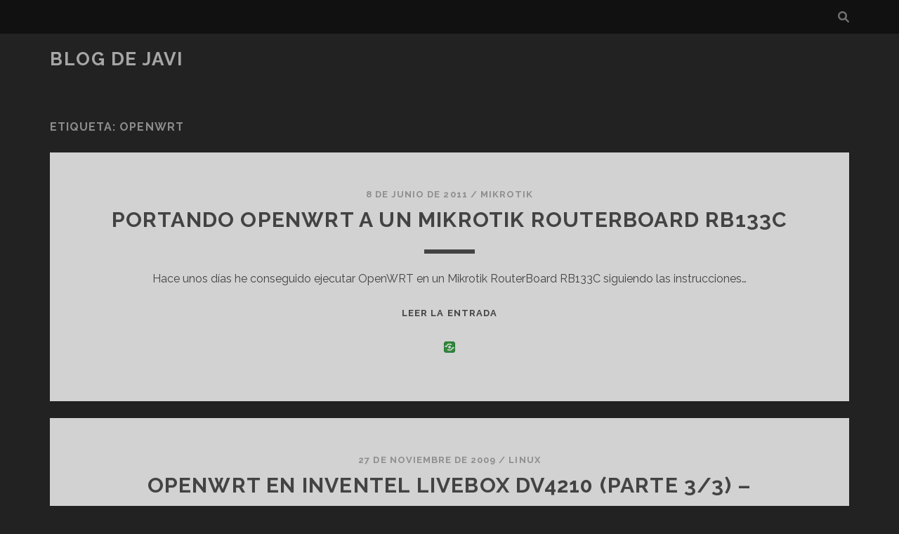

--- FILE ---
content_type: text/html; charset=UTF-8
request_url: https://javier.rodriguezaparicio.es/blog/tag/openwrt/
body_size: 10139
content:
<!DOCTYPE html>
<!--[if IE 9 ]>
<html class="ie9" lang="es"> <![endif]-->
<!--[if (gt IE 9)|!(IE)]><!-->
<html lang="es"><!--<![endif]-->

<head>
	<title>OpenWRT &#8211; Blog de Javi</title>
<meta name='robots' content='max-image-preview:large' />
<meta charset="UTF-8" />
<meta name="viewport" content="width=device-width, initial-scale=1" />
<meta name="template" content="Tracks 1.78" />
<link rel='dns-prefetch' href='//static.addtoany.com' />
<link rel='dns-prefetch' href='//fonts.googleapis.com' />
<link rel="alternate" type="application/rss+xml" title="Blog de Javi &raquo; Feed" href="https://javier.rodriguezaparicio.es/blog/feed/" />
<link rel="alternate" type="application/rss+xml" title="Blog de Javi &raquo; Feed de los comentarios" href="https://javier.rodriguezaparicio.es/blog/comments/feed/" />
<link rel="alternate" type="application/rss+xml" title="Blog de Javi &raquo; Etiqueta OpenWRT del feed" href="https://javier.rodriguezaparicio.es/blog/tag/openwrt/feed/" />
<style id='wp-img-auto-sizes-contain-inline-css' type='text/css'>
img:is([sizes=auto i],[sizes^="auto," i]){contain-intrinsic-size:3000px 1500px}
/*# sourceURL=wp-img-auto-sizes-contain-inline-css */
</style>
<style id='wp-emoji-styles-inline-css' type='text/css'>

	img.wp-smiley, img.emoji {
		display: inline !important;
		border: none !important;
		box-shadow: none !important;
		height: 1em !important;
		width: 1em !important;
		margin: 0 0.07em !important;
		vertical-align: -0.1em !important;
		background: none !important;
		padding: 0 !important;
	}
/*# sourceURL=wp-emoji-styles-inline-css */
</style>
<style id='wp-block-library-inline-css' type='text/css'>
:root{--wp-block-synced-color:#7a00df;--wp-block-synced-color--rgb:122,0,223;--wp-bound-block-color:var(--wp-block-synced-color);--wp-editor-canvas-background:#ddd;--wp-admin-theme-color:#007cba;--wp-admin-theme-color--rgb:0,124,186;--wp-admin-theme-color-darker-10:#006ba1;--wp-admin-theme-color-darker-10--rgb:0,107,160.5;--wp-admin-theme-color-darker-20:#005a87;--wp-admin-theme-color-darker-20--rgb:0,90,135;--wp-admin-border-width-focus:2px}@media (min-resolution:192dpi){:root{--wp-admin-border-width-focus:1.5px}}.wp-element-button{cursor:pointer}:root .has-very-light-gray-background-color{background-color:#eee}:root .has-very-dark-gray-background-color{background-color:#313131}:root .has-very-light-gray-color{color:#eee}:root .has-very-dark-gray-color{color:#313131}:root .has-vivid-green-cyan-to-vivid-cyan-blue-gradient-background{background:linear-gradient(135deg,#00d084,#0693e3)}:root .has-purple-crush-gradient-background{background:linear-gradient(135deg,#34e2e4,#4721fb 50%,#ab1dfe)}:root .has-hazy-dawn-gradient-background{background:linear-gradient(135deg,#faaca8,#dad0ec)}:root .has-subdued-olive-gradient-background{background:linear-gradient(135deg,#fafae1,#67a671)}:root .has-atomic-cream-gradient-background{background:linear-gradient(135deg,#fdd79a,#004a59)}:root .has-nightshade-gradient-background{background:linear-gradient(135deg,#330968,#31cdcf)}:root .has-midnight-gradient-background{background:linear-gradient(135deg,#020381,#2874fc)}:root{--wp--preset--font-size--normal:16px;--wp--preset--font-size--huge:42px}.has-regular-font-size{font-size:1em}.has-larger-font-size{font-size:2.625em}.has-normal-font-size{font-size:var(--wp--preset--font-size--normal)}.has-huge-font-size{font-size:var(--wp--preset--font-size--huge)}.has-text-align-center{text-align:center}.has-text-align-left{text-align:left}.has-text-align-right{text-align:right}.has-fit-text{white-space:nowrap!important}#end-resizable-editor-section{display:none}.aligncenter{clear:both}.items-justified-left{justify-content:flex-start}.items-justified-center{justify-content:center}.items-justified-right{justify-content:flex-end}.items-justified-space-between{justify-content:space-between}.screen-reader-text{border:0;clip-path:inset(50%);height:1px;margin:-1px;overflow:hidden;padding:0;position:absolute;width:1px;word-wrap:normal!important}.screen-reader-text:focus{background-color:#ddd;clip-path:none;color:#444;display:block;font-size:1em;height:auto;left:5px;line-height:normal;padding:15px 23px 14px;text-decoration:none;top:5px;width:auto;z-index:100000}html :where(.has-border-color){border-style:solid}html :where([style*=border-top-color]){border-top-style:solid}html :where([style*=border-right-color]){border-right-style:solid}html :where([style*=border-bottom-color]){border-bottom-style:solid}html :where([style*=border-left-color]){border-left-style:solid}html :where([style*=border-width]){border-style:solid}html :where([style*=border-top-width]){border-top-style:solid}html :where([style*=border-right-width]){border-right-style:solid}html :where([style*=border-bottom-width]){border-bottom-style:solid}html :where([style*=border-left-width]){border-left-style:solid}html :where(img[class*=wp-image-]){height:auto;max-width:100%}:where(figure){margin:0 0 1em}html :where(.is-position-sticky){--wp-admin--admin-bar--position-offset:var(--wp-admin--admin-bar--height,0px)}@media screen and (max-width:600px){html :where(.is-position-sticky){--wp-admin--admin-bar--position-offset:0px}}

/*# sourceURL=wp-block-library-inline-css */
</style><style id='global-styles-inline-css' type='text/css'>
:root{--wp--preset--aspect-ratio--square: 1;--wp--preset--aspect-ratio--4-3: 4/3;--wp--preset--aspect-ratio--3-4: 3/4;--wp--preset--aspect-ratio--3-2: 3/2;--wp--preset--aspect-ratio--2-3: 2/3;--wp--preset--aspect-ratio--16-9: 16/9;--wp--preset--aspect-ratio--9-16: 9/16;--wp--preset--color--black: #000000;--wp--preset--color--cyan-bluish-gray: #abb8c3;--wp--preset--color--white: #ffffff;--wp--preset--color--pale-pink: #f78da7;--wp--preset--color--vivid-red: #cf2e2e;--wp--preset--color--luminous-vivid-orange: #ff6900;--wp--preset--color--luminous-vivid-amber: #fcb900;--wp--preset--color--light-green-cyan: #7bdcb5;--wp--preset--color--vivid-green-cyan: #00d084;--wp--preset--color--pale-cyan-blue: #8ed1fc;--wp--preset--color--vivid-cyan-blue: #0693e3;--wp--preset--color--vivid-purple: #9b51e0;--wp--preset--gradient--vivid-cyan-blue-to-vivid-purple: linear-gradient(135deg,rgb(6,147,227) 0%,rgb(155,81,224) 100%);--wp--preset--gradient--light-green-cyan-to-vivid-green-cyan: linear-gradient(135deg,rgb(122,220,180) 0%,rgb(0,208,130) 100%);--wp--preset--gradient--luminous-vivid-amber-to-luminous-vivid-orange: linear-gradient(135deg,rgb(252,185,0) 0%,rgb(255,105,0) 100%);--wp--preset--gradient--luminous-vivid-orange-to-vivid-red: linear-gradient(135deg,rgb(255,105,0) 0%,rgb(207,46,46) 100%);--wp--preset--gradient--very-light-gray-to-cyan-bluish-gray: linear-gradient(135deg,rgb(238,238,238) 0%,rgb(169,184,195) 100%);--wp--preset--gradient--cool-to-warm-spectrum: linear-gradient(135deg,rgb(74,234,220) 0%,rgb(151,120,209) 20%,rgb(207,42,186) 40%,rgb(238,44,130) 60%,rgb(251,105,98) 80%,rgb(254,248,76) 100%);--wp--preset--gradient--blush-light-purple: linear-gradient(135deg,rgb(255,206,236) 0%,rgb(152,150,240) 100%);--wp--preset--gradient--blush-bordeaux: linear-gradient(135deg,rgb(254,205,165) 0%,rgb(254,45,45) 50%,rgb(107,0,62) 100%);--wp--preset--gradient--luminous-dusk: linear-gradient(135deg,rgb(255,203,112) 0%,rgb(199,81,192) 50%,rgb(65,88,208) 100%);--wp--preset--gradient--pale-ocean: linear-gradient(135deg,rgb(255,245,203) 0%,rgb(182,227,212) 50%,rgb(51,167,181) 100%);--wp--preset--gradient--electric-grass: linear-gradient(135deg,rgb(202,248,128) 0%,rgb(113,206,126) 100%);--wp--preset--gradient--midnight: linear-gradient(135deg,rgb(2,3,129) 0%,rgb(40,116,252) 100%);--wp--preset--font-size--small: 13px;--wp--preset--font-size--medium: 20px;--wp--preset--font-size--large: 21px;--wp--preset--font-size--x-large: 42px;--wp--preset--font-size--regular: 16px;--wp--preset--font-size--larger: 30px;--wp--preset--spacing--20: 0.44rem;--wp--preset--spacing--30: 0.67rem;--wp--preset--spacing--40: 1rem;--wp--preset--spacing--50: 1.5rem;--wp--preset--spacing--60: 2.25rem;--wp--preset--spacing--70: 3.38rem;--wp--preset--spacing--80: 5.06rem;--wp--preset--shadow--natural: 6px 6px 9px rgba(0, 0, 0, 0.2);--wp--preset--shadow--deep: 12px 12px 50px rgba(0, 0, 0, 0.4);--wp--preset--shadow--sharp: 6px 6px 0px rgba(0, 0, 0, 0.2);--wp--preset--shadow--outlined: 6px 6px 0px -3px rgb(255, 255, 255), 6px 6px rgb(0, 0, 0);--wp--preset--shadow--crisp: 6px 6px 0px rgb(0, 0, 0);}:where(.is-layout-flex){gap: 0.5em;}:where(.is-layout-grid){gap: 0.5em;}body .is-layout-flex{display: flex;}.is-layout-flex{flex-wrap: wrap;align-items: center;}.is-layout-flex > :is(*, div){margin: 0;}body .is-layout-grid{display: grid;}.is-layout-grid > :is(*, div){margin: 0;}:where(.wp-block-columns.is-layout-flex){gap: 2em;}:where(.wp-block-columns.is-layout-grid){gap: 2em;}:where(.wp-block-post-template.is-layout-flex){gap: 1.25em;}:where(.wp-block-post-template.is-layout-grid){gap: 1.25em;}.has-black-color{color: var(--wp--preset--color--black) !important;}.has-cyan-bluish-gray-color{color: var(--wp--preset--color--cyan-bluish-gray) !important;}.has-white-color{color: var(--wp--preset--color--white) !important;}.has-pale-pink-color{color: var(--wp--preset--color--pale-pink) !important;}.has-vivid-red-color{color: var(--wp--preset--color--vivid-red) !important;}.has-luminous-vivid-orange-color{color: var(--wp--preset--color--luminous-vivid-orange) !important;}.has-luminous-vivid-amber-color{color: var(--wp--preset--color--luminous-vivid-amber) !important;}.has-light-green-cyan-color{color: var(--wp--preset--color--light-green-cyan) !important;}.has-vivid-green-cyan-color{color: var(--wp--preset--color--vivid-green-cyan) !important;}.has-pale-cyan-blue-color{color: var(--wp--preset--color--pale-cyan-blue) !important;}.has-vivid-cyan-blue-color{color: var(--wp--preset--color--vivid-cyan-blue) !important;}.has-vivid-purple-color{color: var(--wp--preset--color--vivid-purple) !important;}.has-black-background-color{background-color: var(--wp--preset--color--black) !important;}.has-cyan-bluish-gray-background-color{background-color: var(--wp--preset--color--cyan-bluish-gray) !important;}.has-white-background-color{background-color: var(--wp--preset--color--white) !important;}.has-pale-pink-background-color{background-color: var(--wp--preset--color--pale-pink) !important;}.has-vivid-red-background-color{background-color: var(--wp--preset--color--vivid-red) !important;}.has-luminous-vivid-orange-background-color{background-color: var(--wp--preset--color--luminous-vivid-orange) !important;}.has-luminous-vivid-amber-background-color{background-color: var(--wp--preset--color--luminous-vivid-amber) !important;}.has-light-green-cyan-background-color{background-color: var(--wp--preset--color--light-green-cyan) !important;}.has-vivid-green-cyan-background-color{background-color: var(--wp--preset--color--vivid-green-cyan) !important;}.has-pale-cyan-blue-background-color{background-color: var(--wp--preset--color--pale-cyan-blue) !important;}.has-vivid-cyan-blue-background-color{background-color: var(--wp--preset--color--vivid-cyan-blue) !important;}.has-vivid-purple-background-color{background-color: var(--wp--preset--color--vivid-purple) !important;}.has-black-border-color{border-color: var(--wp--preset--color--black) !important;}.has-cyan-bluish-gray-border-color{border-color: var(--wp--preset--color--cyan-bluish-gray) !important;}.has-white-border-color{border-color: var(--wp--preset--color--white) !important;}.has-pale-pink-border-color{border-color: var(--wp--preset--color--pale-pink) !important;}.has-vivid-red-border-color{border-color: var(--wp--preset--color--vivid-red) !important;}.has-luminous-vivid-orange-border-color{border-color: var(--wp--preset--color--luminous-vivid-orange) !important;}.has-luminous-vivid-amber-border-color{border-color: var(--wp--preset--color--luminous-vivid-amber) !important;}.has-light-green-cyan-border-color{border-color: var(--wp--preset--color--light-green-cyan) !important;}.has-vivid-green-cyan-border-color{border-color: var(--wp--preset--color--vivid-green-cyan) !important;}.has-pale-cyan-blue-border-color{border-color: var(--wp--preset--color--pale-cyan-blue) !important;}.has-vivid-cyan-blue-border-color{border-color: var(--wp--preset--color--vivid-cyan-blue) !important;}.has-vivid-purple-border-color{border-color: var(--wp--preset--color--vivid-purple) !important;}.has-vivid-cyan-blue-to-vivid-purple-gradient-background{background: var(--wp--preset--gradient--vivid-cyan-blue-to-vivid-purple) !important;}.has-light-green-cyan-to-vivid-green-cyan-gradient-background{background: var(--wp--preset--gradient--light-green-cyan-to-vivid-green-cyan) !important;}.has-luminous-vivid-amber-to-luminous-vivid-orange-gradient-background{background: var(--wp--preset--gradient--luminous-vivid-amber-to-luminous-vivid-orange) !important;}.has-luminous-vivid-orange-to-vivid-red-gradient-background{background: var(--wp--preset--gradient--luminous-vivid-orange-to-vivid-red) !important;}.has-very-light-gray-to-cyan-bluish-gray-gradient-background{background: var(--wp--preset--gradient--very-light-gray-to-cyan-bluish-gray) !important;}.has-cool-to-warm-spectrum-gradient-background{background: var(--wp--preset--gradient--cool-to-warm-spectrum) !important;}.has-blush-light-purple-gradient-background{background: var(--wp--preset--gradient--blush-light-purple) !important;}.has-blush-bordeaux-gradient-background{background: var(--wp--preset--gradient--blush-bordeaux) !important;}.has-luminous-dusk-gradient-background{background: var(--wp--preset--gradient--luminous-dusk) !important;}.has-pale-ocean-gradient-background{background: var(--wp--preset--gradient--pale-ocean) !important;}.has-electric-grass-gradient-background{background: var(--wp--preset--gradient--electric-grass) !important;}.has-midnight-gradient-background{background: var(--wp--preset--gradient--midnight) !important;}.has-small-font-size{font-size: var(--wp--preset--font-size--small) !important;}.has-medium-font-size{font-size: var(--wp--preset--font-size--medium) !important;}.has-large-font-size{font-size: var(--wp--preset--font-size--large) !important;}.has-x-large-font-size{font-size: var(--wp--preset--font-size--x-large) !important;}
/*# sourceURL=global-styles-inline-css */
</style>

<style id='classic-theme-styles-inline-css' type='text/css'>
/*! This file is auto-generated */
.wp-block-button__link{color:#fff;background-color:#32373c;border-radius:9999px;box-shadow:none;text-decoration:none;padding:calc(.667em + 2px) calc(1.333em + 2px);font-size:1.125em}.wp-block-file__button{background:#32373c;color:#fff;text-decoration:none}
/*# sourceURL=/wp-includes/css/classic-themes.min.css */
</style>
<link rel='stylesheet' id='titan-adminbar-styles-css' href='https://javier.rodriguezaparicio.es/blog/wp-content/plugins/anti-spam/assets/css/admin-bar.css?ver=7.4.0' type='text/css' media='all' />
<link rel='stylesheet' id='wp-syntax-css-css' href='https://javier.rodriguezaparicio.es/blog/wp-content/plugins/wp-syntax/css/wp-syntax.css?ver=1.2' type='text/css' media='all' />
<link rel='stylesheet' id='ct-tracks-google-fonts-css' href='//fonts.googleapis.com/css?family=Raleway%3A400%2C700&#038;subset=latin%2Clatin-ext&#038;display=swap&#038;ver=6.9' type='text/css' media='all' />
<link rel='stylesheet' id='ct-tracks-font-awesome-css' href='https://javier.rodriguezaparicio.es/blog/wp-content/themes/tracks/assets/font-awesome/css/all.min.css?ver=6.9' type='text/css' media='all' />
<link rel='stylesheet' id='ct-tracks-style-css' href='https://javier.rodriguezaparicio.es/blog/wp-content/themes/tracks/style.css?ver=6.9' type='text/css' media='all' />
<link rel='stylesheet' id='addtoany-css' href='https://javier.rodriguezaparicio.es/blog/wp-content/plugins/add-to-any/addtoany.min.css?ver=1.16' type='text/css' media='all' />
<script type="text/javascript" id="addtoany-core-js-before">
/* <![CDATA[ */
window.a2a_config=window.a2a_config||{};a2a_config.callbacks=[];a2a_config.overlays=[];a2a_config.templates={};a2a_localize = {
	Share: "Compartir",
	Save: "Guardar",
	Subscribe: "Suscribir",
	Email: "Correo electrónico",
	Bookmark: "Marcador",
	ShowAll: "Mostrar todo",
	ShowLess: "Mostrar menos",
	FindServices: "Encontrar servicio(s)",
	FindAnyServiceToAddTo: "Encuentra al instante cualquier servicio para añadir a",
	PoweredBy: "Funciona con",
	ShareViaEmail: "Compartir por correo electrónico",
	SubscribeViaEmail: "Suscribirse a través de correo electrónico",
	BookmarkInYourBrowser: "Añadir a marcadores de tu navegador",
	BookmarkInstructions: "Presiona «Ctrl+D» o «\u2318+D» para añadir esta página a marcadores",
	AddToYourFavorites: "Añadir a tus favoritos",
	SendFromWebOrProgram: "Enviar desde cualquier dirección o programa de correo electrónico ",
	EmailProgram: "Programa de correo electrónico",
	More: "Más&#8230;",
	ThanksForSharing: "¡Gracias por compartir!",
	ThanksForFollowing: "¡Gracias por seguirnos!"
};


//# sourceURL=addtoany-core-js-before
/* ]]> */
</script>
<script type="text/javascript" defer src="https://static.addtoany.com/menu/page.js" id="addtoany-core-js"></script>
<script type="text/javascript" src="https://javier.rodriguezaparicio.es/blog/wp-includes/js/jquery/jquery.min.js?ver=3.7.1" id="jquery-core-js"></script>
<script type="text/javascript" src="https://javier.rodriguezaparicio.es/blog/wp-includes/js/jquery/jquery-migrate.min.js?ver=3.4.1" id="jquery-migrate-js"></script>
<script type="text/javascript" defer src="https://javier.rodriguezaparicio.es/blog/wp-content/plugins/add-to-any/addtoany.min.js?ver=1.1" id="addtoany-jquery-js"></script>
<link rel="EditURI" type="application/rsd+xml" title="RSD" href="https://javier.rodriguezaparicio.es/blog/xmlrpc.php?rsd" />
<meta name="generator" content="WordPress 6.9" />
	<style type='text/css'>
	#sp_send_post {
	}
	#sp_title {
	}
	#sp_form {
	}
	#sp_button {
	}
	</style>
<style type="text/css">.recentcomments a{display:inline !important;padding:0 !important;margin:0 !important;}</style></head>

<body id="tracks" class="archive tag tag-openwrt tag-125 wp-theme-tracks ct-body not-front standard">
			<div id="overflow-container" class="overflow-container">
		<a class="skip-content" href="#main">Saltar al contenido</a>
				<header id="site-header" class="site-header" role="banner">
			<div class='top-navigation'><div class='container'><div class='search-form-container'>
	<button id="search-icon" class="search-icon">
		<i class="fas fa-search"></i>
	</button>
	<form role="search" method="get" class="search-form" action="https://javier.rodriguezaparicio.es/blog/">
		<label class="screen-reader-text">Buscar:</label>
		<input type="search" class="search-field" placeholder="Buscar&#8230;" value=""
		       name="s" title="Buscar:"/>
		<input type="submit" class="search-submit" value='Ir'/>
	</form>
</div></div></div>						<div class="container">
				<div id="title-info" class="title-info">
					<div id='site-title' class='site-title'><a href='https://javier.rodriguezaparicio.es/blog'>Blog de Javi</a></div>				</div>
				<button id="toggle-navigation" class="toggle-navigation">
	<i class="fas fa-bars"></i>
</button>

<div id="menu-primary-tracks" class="menu-primary-tracks"></div>
<div id="menu-primary" class="menu-container menu-primary" role="navigation">

	<div class="menu-unset"></div></div>			</div>
		</header>
						<div id="main" class="main" role="main">
			

<div class='archive-header'>
	<h1>Etiqueta: <span>OpenWRT</span></h1>
	</div>
	<div id="loop-container" class="loop-container">
		<div class="post-419 post type-post status-publish format-standard hentry category-mikrotik category-programacion category-redes tag-hardware tag-linux tag-mikrotik tag-openwrt tag-redes excerpt zoom full-without-featured odd excerpt-1">
	<a class="featured-image-link" href="https://javier.rodriguezaparicio.es/blog/2011/06/08/portando-openwrt-a-un-mikrotik-routerboard-rb133c/"></a>	<div class="excerpt-container">
		<div class="excerpt-meta">
				<span class="date">8 de junio de 2011</span>	<span> / </span>	<span class="category">
	<a href='https://javier.rodriguezaparicio.es/blog/category/mikrotik/'>Mikrotik</a>	</span>		</div>
		<div class='excerpt-header'>
			<h2 class='excerpt-title'>
				<a href="https://javier.rodriguezaparicio.es/blog/2011/06/08/portando-openwrt-a-un-mikrotik-routerboard-rb133c/">Portando OpenWRT a un Mikrotik RouterBoard RB133C</a>
			</h2>
		</div>
		<div class='excerpt-content'>
			<article>
				<p>Hace unos días he conseguido ejecutar OpenWRT en un Mikrotik RouterBoard RB133C siguiendo las instrucciones&#8230;</p>
<div class="more-link-wrapper"><a class="more-link" href="https://javier.rodriguezaparicio.es/blog/2011/06/08/portando-openwrt-a-un-mikrotik-routerboard-rb133c/">Leer la entrada<span class="screen-reader-text">Portando OpenWRT a un Mikrotik RouterBoard RB133C</span></a></div>
<div class="addtoany_share_save_container addtoany_content addtoany_content_bottom"><div class="a2a_kit a2a_kit_size_32 addtoany_list" data-a2a-url="https://javier.rodriguezaparicio.es/blog/2011/06/08/portando-openwrt-a-un-mikrotik-routerboard-rb133c/" data-a2a-title="Portando OpenWRT a un Mikrotik RouterBoard RB133C"><a class="a2a_dd addtoany_share_save addtoany_share" href="https://www.addtoany.com/share"><img src="https://static.addtoany.com/buttons/share_16_16.png" alt="Share"></a></div></div>			</article>
		</div>
	</div>
</div><div class="post-294 post type-post status-publish format-standard hentry category-linux category-redes tag-hack tag-linux tag-livebox tag-openwrt tag-router excerpt zoom full-without-featured even excerpt-2">
	<a class="featured-image-link" href="https://javier.rodriguezaparicio.es/blog/2009/11/27/openwrt-en-inventel-livebox-dv4210-parte-33-%e2%80%93-compilacion/"></a>	<div class="excerpt-container">
		<div class="excerpt-meta">
				<span class="date">27 de noviembre de 2009</span>	<span> / </span>	<span class="category">
	<a href='https://javier.rodriguezaparicio.es/blog/category/informatica/linux/'>Linux</a>	</span>		</div>
		<div class='excerpt-header'>
			<h2 class='excerpt-title'>
				<a href="https://javier.rodriguezaparicio.es/blog/2009/11/27/openwrt-en-inventel-livebox-dv4210-parte-33-%e2%80%93-compilacion/">OpenWRT en Inventel Livebox DV4210 (Parte 3/3) – Compilación</a>
			</h2>
		</div>
		<div class='excerpt-content'>
			<article>
				<p>GRANDISIMA NOTICIA Imprescindible visitar la pagina de danitool. Tiene nueva informacion de como poder utilizar&#8230;</p>
<div class="more-link-wrapper"><a class="more-link" href="https://javier.rodriguezaparicio.es/blog/2009/11/27/openwrt-en-inventel-livebox-dv4210-parte-33-%e2%80%93-compilacion/">Leer la entrada<span class="screen-reader-text">OpenWRT en Inventel Livebox DV4210 (Parte 3/3) – Compilación</span></a></div>
<div class="addtoany_share_save_container addtoany_content addtoany_content_bottom"><div class="a2a_kit a2a_kit_size_32 addtoany_list" data-a2a-url="https://javier.rodriguezaparicio.es/blog/2009/11/27/openwrt-en-inventel-livebox-dv4210-parte-33-%e2%80%93-compilacion/" data-a2a-title="OpenWRT en Inventel Livebox DV4210 (Parte 3/3) – Compilación"><a class="a2a_dd addtoany_share_save addtoany_share" href="https://www.addtoany.com/share"><img src="https://static.addtoany.com/buttons/share_16_16.png" alt="Share"></a></div></div>			</article>
		</div>
	</div>
</div><div class="post-280 post type-post status-publish format-standard hentry category-linux category-redes tag-hack tag-linux tag-livebox tag-openwrt tag-router excerpt zoom full-without-featured odd excerpt-3">
	<a class="featured-image-link" href="https://javier.rodriguezaparicio.es/blog/2009/11/26/openwrt-en-inventel-livebox-dv4210-parte-23-instalacion/"></a>	<div class="excerpt-container">
		<div class="excerpt-meta">
				<span class="date">26 de noviembre de 2009</span>	<span> / </span>	<span class="category">
	<a href='https://javier.rodriguezaparicio.es/blog/category/informatica/linux/'>Linux</a>	</span>		</div>
		<div class='excerpt-header'>
			<h2 class='excerpt-title'>
				<a href="https://javier.rodriguezaparicio.es/blog/2009/11/26/openwrt-en-inventel-livebox-dv4210-parte-23-instalacion/">OpenWRT en Inventel Livebox DV4210 (Parte 2/3) – Instalación</a>
			</h2>
		</div>
		<div class='excerpt-content'>
			<article>
				<p>ATENCIÓN: Los siguientes pasos si no se realizan correctamente podrían dañar por completo tu router&#8230;</p>
<div class="more-link-wrapper"><a class="more-link" href="https://javier.rodriguezaparicio.es/blog/2009/11/26/openwrt-en-inventel-livebox-dv4210-parte-23-instalacion/">Leer la entrada<span class="screen-reader-text">OpenWRT en Inventel Livebox DV4210 (Parte 2/3) – Instalación</span></a></div>
<div class="addtoany_share_save_container addtoany_content addtoany_content_bottom"><div class="a2a_kit a2a_kit_size_32 addtoany_list" data-a2a-url="https://javier.rodriguezaparicio.es/blog/2009/11/26/openwrt-en-inventel-livebox-dv4210-parte-23-instalacion/" data-a2a-title="OpenWRT en Inventel Livebox DV4210 (Parte 2/3) – Instalación"><a class="a2a_dd addtoany_share_save addtoany_share" href="https://www.addtoany.com/share"><img src="https://static.addtoany.com/buttons/share_16_16.png" alt="Share"></a></div></div>			</article>
		</div>
	</div>
</div><div class="post-274 post type-post status-publish format-standard hentry category-linux category-redes tag-hack tag-linux tag-livebox tag-openwrt tag-router excerpt zoom full-without-featured even excerpt-4">
	<a class="featured-image-link" href="https://javier.rodriguezaparicio.es/blog/2009/11/24/openwrt-en-inventel-livebox-dv4210-parte-13-liberacion/"></a>	<div class="excerpt-container">
		<div class="excerpt-meta">
				<span class="date">24 de noviembre de 2009</span>	<span> / </span>	<span class="category">
	<a href='https://javier.rodriguezaparicio.es/blog/category/informatica/linux/'>Linux</a>	</span>		</div>
		<div class='excerpt-header'>
			<h2 class='excerpt-title'>
				<a href="https://javier.rodriguezaparicio.es/blog/2009/11/24/openwrt-en-inventel-livebox-dv4210-parte-13-liberacion/">OpenWRT en Inventel Livebox DV4210 (Parte 1/3) &#8211; Liberación</a>
			</h2>
		</div>
		<div class='excerpt-content'>
			<article>
				<p>1. EL LIVEBOX Como ya sabreis, Orange distribuye el router Livebox bloqueado para que no&#8230;</p>
<div class="more-link-wrapper"><a class="more-link" href="https://javier.rodriguezaparicio.es/blog/2009/11/24/openwrt-en-inventel-livebox-dv4210-parte-13-liberacion/">Leer la entrada<span class="screen-reader-text">OpenWRT en Inventel Livebox DV4210 (Parte 1/3) &#8211; Liberación</span></a></div>
<div class="addtoany_share_save_container addtoany_content addtoany_content_bottom"><div class="a2a_kit a2a_kit_size_32 addtoany_list" data-a2a-url="https://javier.rodriguezaparicio.es/blog/2009/11/24/openwrt-en-inventel-livebox-dv4210-parte-13-liberacion/" data-a2a-title="OpenWRT en Inventel Livebox DV4210 (Parte 1/3) – Liberación"><a class="a2a_dd addtoany_share_save addtoany_share" href="https://www.addtoany.com/share"><img src="https://static.addtoany.com/buttons/share_16_16.png" alt="Share"></a></div></div>			</article>
		</div>
	</div>
</div>	</div>

</div> <!-- .main -->

<footer id="site-footer" class="site-footer" role="contentinfo">
	<div id='site-title' class='site-title'><a href='https://javier.rodriguezaparicio.es/blog'>Blog de Javi</a></div>			<p class="site-description">
			Ciencia y tecnología		</p>
		<div class="design-credit">
		<p>
			<a target="_blank" href="https://www.competethemes.com/tracks/" rel="nofollow">Tema Sesiones para WordPress</a> por Compete Themes.		</p>
	</div>
</footer>

	<button id="return-top" class="return-top">
		<i class="fas fa-arrow-up"></i>
	</button>

</div><!-- .overflow-container -->

<script type="speculationrules">
{"prefetch":[{"source":"document","where":{"and":[{"href_matches":"/blog/*"},{"not":{"href_matches":["/blog/wp-*.php","/blog/wp-admin/*","/blog/wp-content/uploads/*","/blog/wp-content/*","/blog/wp-content/plugins/*","/blog/wp-content/themes/tracks/*","/blog/*\\?(.+)"]}},{"not":{"selector_matches":"a[rel~=\"nofollow\"]"}},{"not":{"selector_matches":".no-prefetch, .no-prefetch a"}}]},"eagerness":"conservative"}]}
</script>
<script type="text/javascript" src="https://javier.rodriguezaparicio.es/blog/wp-content/plugins/wp-syntax/js/wp-syntax.js?ver=1.2" id="wp-syntax-js-js"></script>
<script type="text/javascript" src="https://javier.rodriguezaparicio.es/blog/wp-content/themes/tracks/js/build/production.min.js?ver=6.9" id="ct-tracks-production-js"></script>
<script id="wp-emoji-settings" type="application/json">
{"baseUrl":"https://s.w.org/images/core/emoji/17.0.2/72x72/","ext":".png","svgUrl":"https://s.w.org/images/core/emoji/17.0.2/svg/","svgExt":".svg","source":{"concatemoji":"https://javier.rodriguezaparicio.es/blog/wp-includes/js/wp-emoji-release.min.js?ver=6.9"}}
</script>
<script type="module">
/* <![CDATA[ */
/*! This file is auto-generated */
const a=JSON.parse(document.getElementById("wp-emoji-settings").textContent),o=(window._wpemojiSettings=a,"wpEmojiSettingsSupports"),s=["flag","emoji"];function i(e){try{var t={supportTests:e,timestamp:(new Date).valueOf()};sessionStorage.setItem(o,JSON.stringify(t))}catch(e){}}function c(e,t,n){e.clearRect(0,0,e.canvas.width,e.canvas.height),e.fillText(t,0,0);t=new Uint32Array(e.getImageData(0,0,e.canvas.width,e.canvas.height).data);e.clearRect(0,0,e.canvas.width,e.canvas.height),e.fillText(n,0,0);const a=new Uint32Array(e.getImageData(0,0,e.canvas.width,e.canvas.height).data);return t.every((e,t)=>e===a[t])}function p(e,t){e.clearRect(0,0,e.canvas.width,e.canvas.height),e.fillText(t,0,0);var n=e.getImageData(16,16,1,1);for(let e=0;e<n.data.length;e++)if(0!==n.data[e])return!1;return!0}function u(e,t,n,a){switch(t){case"flag":return n(e,"\ud83c\udff3\ufe0f\u200d\u26a7\ufe0f","\ud83c\udff3\ufe0f\u200b\u26a7\ufe0f")?!1:!n(e,"\ud83c\udde8\ud83c\uddf6","\ud83c\udde8\u200b\ud83c\uddf6")&&!n(e,"\ud83c\udff4\udb40\udc67\udb40\udc62\udb40\udc65\udb40\udc6e\udb40\udc67\udb40\udc7f","\ud83c\udff4\u200b\udb40\udc67\u200b\udb40\udc62\u200b\udb40\udc65\u200b\udb40\udc6e\u200b\udb40\udc67\u200b\udb40\udc7f");case"emoji":return!a(e,"\ud83e\u1fac8")}return!1}function f(e,t,n,a){let r;const o=(r="undefined"!=typeof WorkerGlobalScope&&self instanceof WorkerGlobalScope?new OffscreenCanvas(300,150):document.createElement("canvas")).getContext("2d",{willReadFrequently:!0}),s=(o.textBaseline="top",o.font="600 32px Arial",{});return e.forEach(e=>{s[e]=t(o,e,n,a)}),s}function r(e){var t=document.createElement("script");t.src=e,t.defer=!0,document.head.appendChild(t)}a.supports={everything:!0,everythingExceptFlag:!0},new Promise(t=>{let n=function(){try{var e=JSON.parse(sessionStorage.getItem(o));if("object"==typeof e&&"number"==typeof e.timestamp&&(new Date).valueOf()<e.timestamp+604800&&"object"==typeof e.supportTests)return e.supportTests}catch(e){}return null}();if(!n){if("undefined"!=typeof Worker&&"undefined"!=typeof OffscreenCanvas&&"undefined"!=typeof URL&&URL.createObjectURL&&"undefined"!=typeof Blob)try{var e="postMessage("+f.toString()+"("+[JSON.stringify(s),u.toString(),c.toString(),p.toString()].join(",")+"));",a=new Blob([e],{type:"text/javascript"});const r=new Worker(URL.createObjectURL(a),{name:"wpTestEmojiSupports"});return void(r.onmessage=e=>{i(n=e.data),r.terminate(),t(n)})}catch(e){}i(n=f(s,u,c,p))}t(n)}).then(e=>{for(const n in e)a.supports[n]=e[n],a.supports.everything=a.supports.everything&&a.supports[n],"flag"!==n&&(a.supports.everythingExceptFlag=a.supports.everythingExceptFlag&&a.supports[n]);var t;a.supports.everythingExceptFlag=a.supports.everythingExceptFlag&&!a.supports.flag,a.supports.everything||((t=a.source||{}).concatemoji?r(t.concatemoji):t.wpemoji&&t.twemoji&&(r(t.twemoji),r(t.wpemoji)))});
//# sourceURL=https://javier.rodriguezaparicio.es/blog/wp-includes/js/wp-emoji-loader.min.js
/* ]]> */
</script>
</body>
</html>